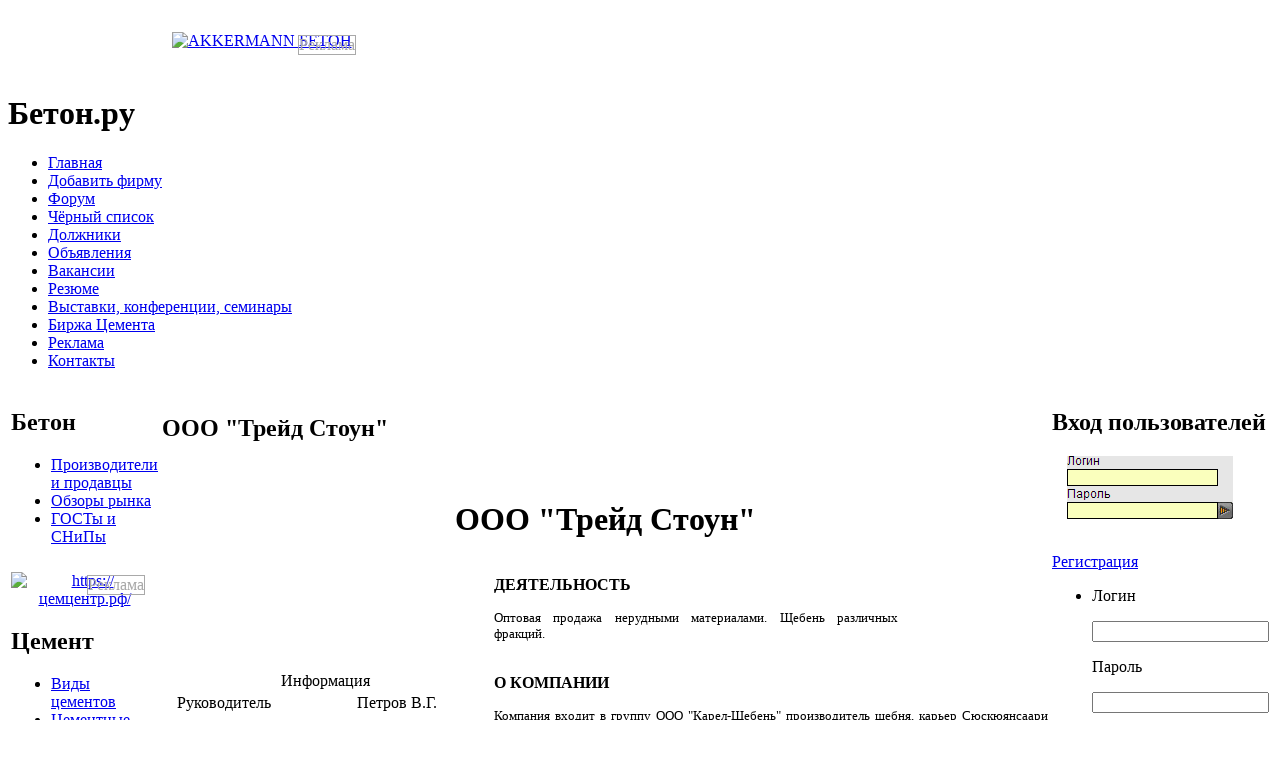

--- FILE ---
content_type: text/html; charset=windows-1251
request_url: https://beton.ru/catalog/7889/155113/
body_size: 12635
content:
<!DOCTYPE html   PUBLIC "-//W3C//DTD XHTML 1.0 Transitional//EN"
        "https://www.w3.org/TR/xhtml1/DTD/xhtml1-transitional.dtd">

<html xmlns="http://www.w3.org/1999/xhtml">

<head>

    <link href="/bitrix/templates/.default/style2.css" type="text/css" rel="stylesheet"/>
    <link rel="stylesheet" href="/include/fontawesome.io/css/font-awesome.min.css">
    <meta http-equiv="Content-Type" content="text/html; charset=windows-1251"/>
    <meta name="viewport" content="width=device-width, initial-scale=1.0">

        <meta name="robots" content="index, follow" />
    <meta name="keywords" content="Оптовая продажа нерудными материалами. Щебень различных фракций." />
    <meta name="description" content="Компания входит в группу ООО &amp;quot;Карел-Щебень&amp;quot; производитель щебня, карьер Сюскюянсаари и&nbsp;&nbsp;ООО &amp;quot;Гранит Инвест&amp;quot;." />
    <title>ООО  &quot;Трейд Стоун&quot;</title>
    <link href="/bitrix/cache/css/ru/newnew/kernel_main/kernel_main.css?168207301645098" type="text/css"  rel="stylesheet" />
<link href="/bitrix/cache/css/ru/newnew/kernel_socialservices/kernel_socialservices.css?16813352854630" type="text/css"  rel="stylesheet" />
<link href="/bitrix/cache/css/ru/newnew/page_71cad7dbb9452b85f744b8ef86348cb7/page_71cad7dbb9452b85f744b8ef86348cb7.css?16803010613663" type="text/css"  rel="stylesheet" />
<link href="/bitrix/cache/css/ru/newnew/template_f76ea80ea40f796180271fd5d15db238/template_f76ea80ea40f796180271fd5d15db238.css?170591088140467" type="text/css"  data-template-style="true"  rel="stylesheet" />

    <script type="text/javascript">if(!window.BX)window.BX={message:function(mess){if(typeof mess=='object') for(var i in mess) BX.message[i]=mess[i]; return true;}};</script>
<script type="text/javascript">(window.BX||top.BX).message({'JS_CORE_LOADING':'Загрузка...','JS_CORE_NO_DATA':'- Нет данных -','JS_CORE_WINDOW_CLOSE':'Закрыть','JS_CORE_WINDOW_EXPAND':'Развернуть','JS_CORE_WINDOW_NARROW':'Свернуть в окно','JS_CORE_WINDOW_SAVE':'Сохранить','JS_CORE_WINDOW_CANCEL':'Отменить','JS_CORE_H':'ч','JS_CORE_M':'м','JS_CORE_S':'с','JSADM_AI_HIDE_EXTRA':'Скрыть лишние','JSADM_AI_ALL_NOTIF':'Показать все','JSADM_AUTH_REQ':'Требуется авторизация!','JS_CORE_WINDOW_AUTH':'Войти','JS_CORE_IMAGE_FULL':'Полный размер'});</script>
<script type="text/javascript">(window.BX||top.BX).message({'LANGUAGE_ID':'ru','FORMAT_DATE':'DD.MM.YYYY','FORMAT_DATETIME':'DD.MM.YYYY HH:MI:SS','COOKIE_PREFIX':'','SERVER_TZ_OFFSET':'10800','SITE_ID':'ru','USER_ID':'','SERVER_TIME':'1769211544','USER_TZ_OFFSET':'0','USER_TZ_AUTO':'Y','bitrix_sessid':'3eebc6c19fccab196ebad2b75b6f010b'});</script>


<script type="text/javascript" src="/bitrix/cache/js/ru/newnew/kernel_main/kernel_main.js?1682073016306694"></script>
<script type="text/javascript" src="/bitrix/js/main/cphttprequest.min.js?16794486793623"></script>
<script type="text/javascript" src="/bitrix/cache/js/ru/newnew/kernel_socialservices/kernel_socialservices.js?16813352851659"></script>
<script type="text/javascript">BX.setJSList(['/bitrix/js/main/core/core.js?167944868065494','/bitrix/js/main/core/core_ajax.js?167944868020575','/bitrix/js/main/json/json2.min.js?16794486793467','/bitrix/js/main/core/core_ls.js?16794486807365','/bitrix/js/main/session.js?16794486792511','/bitrix/js/main/core/core_popup.js?167944868028778','/bitrix/js/main/utils.js?167944868019858','/bitrix/js/main/core/core_fx.js?16794486809592','/bitrix/js/main/core/core_window.js?167944868074831','/bitrix/js/main/core/core_autosave.js?16794486806549','/bitrix/js/main/core/core_dd.js?16794486802182','/bitrix/js/main/core/core_date.js?167944868034102','/bitrix/js/main/core/core_timer.js?16794486804311','/bitrix/js/main/dd.js?167944867910645','/bitrix/js/main/core/core_tooltip.js?16794486809925','/bitrix/js/socialservices/ss.js?16794486801419','/bitrix/templates/newnew/components/bitrix/menu/horizontal_multilevel/script.js?1679936055469']); </script>
<script type="text/javascript">BX.setCSSList(['/bitrix/js/main/core/css/core.css?16794486802854','/bitrix/js/main/core/css/core_popup.css?167944868024368','/bitrix/js/main/core/css/core_date.css?16794486809592','/bitrix/js/main/core/css/core_tooltip.css?16794486805746','/bitrix/js/socialservices/css/ss.css?16794486804427','/bitrix/components/beton/catalog.element/templates/company/style.css?1679448681626','/bitrix/components/beton/iblock.vote/templates/companies/style.css?1679448680357','/bitrix/components/beton/catalog.section/templates/lastrecords_job/style.css?1679448680490','/bitrix/components/beton/catalog.section/templates/lastrecords_announce/style.css?1679448680490','/bitrix/components/beton/catalog.section/templates/lastrecords_res/style.css?1679448680490','/bitrix/templates/newnew/components/bitrix/menu/horizontal_multilevel/style.css?16799360554598','/bitrix/templates/newnew/styles.css?170591086834888','/bitrix/templates/newnew/template_styles.css?1679936055243']); </script>
<script type="text/javascript">var ajaxMessages = {wait:"Загрузка..."}</script>



    <script type="text/javascript" src="/bitrix/cache/js/ru/newnew/template_90734bc87f75f226dae79fb02e1b987a/template_90734bc87f75f226dae79fb02e1b987a.js?1680301040851"></script>
<script type="text/javascript">
bxSession.Expand(1440, '3eebc6c19fccab196ebad2b75b6f010b', false, 'c0385cf6235b7feaf03a1c38413491ac');
</script>
<script type="text/javascript">var _ba = _ba || []; _ba.push(["aid", "65be3c9d9c57d11d7160ce27c0e79a07"]); _ba.push(["host", "beton.ru"]); (function() {var ba = document.createElement("script"); ba.type = "text/javascript"; ba.async = true;ba.src = (document.location.protocol == "https:" ? "https://" : "http://") + "bitrix.info/ba.js";var s = document.getElementsByTagName("script")[0];s.parentNode.insertBefore(ba, s);})();</script>


    
            <script type="text/javascript" src="/bitrix/templates/beton/js/jquery-1.2.1.js"></script>
        <!-- <script type="text/javascript" src="/bitrix/templates/.default/js2/jquery-1.8.2.min.js"></script> -->
        <!-- <script type="text/javascript" src="/bitrix/templates/.default/js2/jquery-ui-1.8.23.custom.min.js"></script> -->

    


    

    

        <link rel="shortcut icon" type="image/x-icon" href="/images/favicon.ico">


    
    <!-- Yandex.Metrika counter -->
    <script type="text/javascript">
        (function (m, e, t, r, i, k, a) {
            m[i] = m[i] || function () {
                (m[i].a = m[i].a || []).push(arguments)
            };
            m[i].l = 1 * new Date();
            for (var j = 0; j < document.scripts.length; j++) {
                if (document.scripts[j].src === r) {
                    return;
                }
            }
            k = e.createElement(t), a = e.getElementsByTagName(t)[0], k.async = 1, k.src = r, a.parentNode.insertBefore(k, a)
        })
        (window, document, "script", "https://mc.yandex.ru/metrika/tag.js", "ym");

        ym(93086334, "init", {
            clickmap: true,
            trackLinks: true,
            accurateTrackBounce: true
        });
    </script>
    <noscript>
        <div><img src="https://mc.yandex.ru/watch/93086334" style="position:absolute; left:-9999px;" alt=""/></div>
    </noscript>
    <!-- /Yandex.Metrika counter -->
</head>



<style>
    .reklama{
        display: initial;
        border: 1px solid darkgrey;
        position: absolute;
        margin-left: -54px;
        color: darkgrey;
        margin-top: 3px;

    }    .reklama2{
        display: initial;
        border: 1px solid darkgrey;
        position: absolute;
        right: 13px;
        color: darkgrey;
        top: 3px;

    }
    </style>
<div id="panel"></div>

<div id="wrap">

    <div id="header">

        <table width="100%">

            <tr style="margin-top:10px;">
                <td style="width:40%;height:60px;">
                                        <div align='center'><a href="/bitrix/rk.php?id=28&amp;event1=banner&amp;event2=click&amp;event3=1+%2F+%5B28%5D+%5BTOP_1%5D+1+TOP&amp;goto=http%3A%2F%2Fwww.akkermann.ru%2F" target="_blank" ><img alt="AKKERMANN БЕТОН" title="AKKERMANN БЕТОН" src="/upload/bx/ceb/akkermann_468x60_2.gif" width="468" height="60" style="border:0;" /></a><div class='reklama'>Реклама</div></div></td>


                <td style="width:20%;height:60px;"></td>

                <td style="width:40%;height:60px;"></td>
                
            </tr>

        </table>

        <h1 onclick="document.location.href='https://www.beton.ru/'" href="https://www.beton.ru/"
            style="cursor:pointer">Бетон.ру</h1>

        

    </div>

    <div id="menu">

        

<ul>

	<li><div class="menu"></div><a href="http://beton.ru"  >Главная</a>&nbsp;<div class="menur"></div></li>
	<li><div class="menu"></div><a href="/auth/registration/org_registration.php"  >Добавить фирму</a>&nbsp;<div class="menur"></div></li>
	<li><div class="menu"></div><a href="/communication/forum/"  >Форум</a>&nbsp;<div class="menur"></div></li>
	<li><div class="menu"></div><a href="/communication/forum/index.php?PAGE_NAME=list&FID=88"  >Чёрный список</a>&nbsp;<div class="menur"></div></li>
	<li><div class="menu"></div><a href="/debtors/"  >Должники</a>&nbsp;<div class="menur"></div></li>
	<li><div class="menu"></div><a href="/announces/"  >Объявления</a>&nbsp;<div class="menur"></div></li>
	<li><div class="menu"></div><a href="/job/show/vacancies/"  >Вакансии</a>&nbsp;<div class="menur"></div></li>
	<li><div class="menu"></div><a href="/job/show/resumes/"  >Резюме</a>&nbsp;<div class="menur"></div></li>
	<li><div class="menu"></div><a href="/actions/"  >Выставки, конференции, семинары</a>&nbsp;<div class="menur"></div></li>
	<li><div class="menu"></div><a href="/exchange/"  >Биржа Цемента</a>&nbsp;<div class="menur"></div></li>
	<li><div class="menu"></div><a href="/reklama/"  >Реклама</a>&nbsp;<div class="menur"></div></li>
	<li><div class="menu"></div><a href="/contacts/"  >Контакты</a>&nbsp;<div class="menur"></div></li>

</ul><div class="clear"></div>

    </div>
    

    <table width="100%" height="100%">

        <tr>

            <td class="tdleft" valign="top" height="100%">

                <!---------------------------------------------------------------------------------------------------------------------------------------------->

                <!---------------------------------------------------------------------------------------------------------------------------------------------->

                <table width="100%" cellpadding="0" cellspacing="0">

                    <tr>
                        <td>
                            <div class="block">
                                <h2><span style="">Бетон</span></h2>
                                <div class="block-bg">
                                    <ul>
                                        <li><a href="/catalog/?SPECIALIZATION_ID=1964">Производители и продавцы</a></li>
                                        <li><a href="/news/obzor/beton/">Обзоры рынка</a></li>
                                        <li><a href="/library/3038/">ГОСТы и СНиПы</a></li>
                                    </ul>
                                </div>
                            </div>
                        </td>
                    </tr>
                    <tr>
                        <td>
                            <div class="banner" style="position: relative;">
                                <div align="center" style='margin-top: 10px;'><a href="/bitrix/rk.php?id=66&amp;event1=banner&amp;event2=click&amp;event3=1+%2F+%5B66%5D+%5BLEFT_TOP_1%5D+1+LEFT&amp;goto=https%3A%2F%2F%F6%E5%EC%F6%E5%ED%F2%F0.%F0%F4%2F" target="_blank" ><img alt="https://цемцентр.рф/" title="https://цемцентр.рф/" src="/upload/bx/5b3/Баннер_Цемцентр_4.gif" width="180" height="180" style="border:0;" /></a><div class='reklama2'>Реклама</div></div>                            </div>
                        </td>
                    </tr>
                    <tr>
                        <td>
                            <div class="block">
                                <h2><span style="">Цемент</span></h2>
                                <div class="block-bg">
                                    <ul>
                                        <li><a href="/library/cement/">Виды цементов</a></li>
                                        <li><a href="/cemzavodi/">Цементные заводы России</a></li>
                                        <li><a href="/catalog/?SPECIALIZATION_ID=1966">Продавцы цемента</a></li>
                                        <li><a href="/graphs/factories/cement/">Статистика отгрузки</a></li>
                                        <li><a href="/graphs/regions/cement/">Статистика потребления</a></li>
                                        <li><a href="/news/obzor/cement/">Обзоры рынка</a></li>
                                        <li><a href="/library/2975/">Цементные заводы мира</a></li>
                                        <li><a href="/library/402/">Энциклопедия цемента</a></li>
                                        <li><a href="/library/3024/">ГОСТы и СНиПы</a></li>
                                    </ul>
                                </div>
                            </div>
                        </td>
                    </tr>
                    <tr>
                        <td>
                            <div class="banner" style="margin-top:10px;position: relative;">
                                                            </div>
                        </td>
                    </tr>
                    <tr>
                        <td>
                            <div class="block">
                                <h2><span style="">Нерудные материалы</span></h2>
                                <div class="block-bg">
                                    <ul>
                                        <li><a href="/graphs/factories/crushedstone/">Отгрузка щебня</a></li>
                                        <li><a href="/graphs/factories/sand/">Отгрузка песка</a></li>
                                        <li><a href="/graphs/regions/crushedstone/">Потребление щебня</a></li>
                                        <li><a href="/graphs/regions/sand/">Потребление песка</a></li>
                                        <li><a href="/catalog/?SPECIALIZATION_ID=7889">Производители и продавцы</a></li>
                                        <li><a href="/news/obzor/nerud/">Обзоры рынка</a></li>
                                        <li><a href="/library/3034/">ГОСТы и СНиПы</a></li>
                                    </ul>
                                </div>
                            </div>
                        </td>
                    </tr>
                    <tr>
                        <td>
                            <div class="banner" style="margin-top:10px;position: relative;">
                                                            </div>
                        </td>
                    </tr>
                    <tr>
                        <td>
                            <div class="block">
                                <h2>
                                    <div class="left"></div>
                                    База данных
                                    <div class="right"></div>
                                </h2>
                                <div class="block-bg">
                                    <ul>
                                                                                <li><a href="/catalog/?SPECIALIZATION_ID=7893">Добавки и пигменты</a></li>
                                                                                                                        <li><a href="/catalog/?SPECIALIZATION_ID=7895">Оборудование</a></li>
                                        <li><a href="/catalog/?SPECIALIZATION_ID=7891">Перевозки</a></li>
                                                                                <li><a href="/catalog/?SPECIALIZATION_ID=151022">Стеновые материалы</a></li>
                                                                                <li><a href="/catalog/?SPECIALIZATION_ID=7899">Сухие строительные смеси</a></li>
                                                                                                                        <li><a href="/catalog/?SPECIALIZATION_ID=151020">Научные учреждения</a></li>
                                    </ul>
                                </div>
                            </div>
                        </td>
                    </tr>
                    <tr>
                        <td>
                            <div class="banner">
                                                                                                                                                                                                                                                                                                                                                                                                                            </div>
                        </td>
                    </tr>
                                            <tr>

                            <td>


                                <div class="block">
                                    <h2>
                                        <div class="left"></div>
                                        Реклама
                                        <div class="right"></div>
                                    </h2>
                                    <div class="block-bg">
                                        <script type="text/javascript">
<!--
var _acic={dataProvider:10,allowCookieMatch:false};(function(){var e=document.createElement("script");e.type="text/javascript";e.async=true;e.src="https://www.acint.net/aci.js";var t=document.getElementsByTagName("script")[0];t.parentNode.insertBefore(e,t)})()
//-->
</script>                                    </div>
                                </div>
                            </td>
                        </tr>
                                                            </td>

                    </tr>

                </table>


            </td>

            <td class="tdmain" valign="top">

                <table class="banner2">
                    <tr>
                        <td>

                            
                            
                            
                            
                        </td>

                    </tr>

                </table>

                
                <div class="news">

                    <h2>
                        <div class="news_left"></div>ООО  &quot;Трейд Стоун&quot;                        <div class="news_right"></div>
                    </h2>

                    <div class="strelka"></div>

                    
                </div><br>
<center>
	<h1 class="title">ООО  &quot;Трейд Стоун&quot; </h1>
	</center>
<table width="100%" border="0" cellpadding="0" cellspacing="0">
	<tr>
		<td width="13"></td>
		<td valign="top" class="leftpart" align="center">
			<table width="100%" border="0" cellpadding="0" cellspacing="0">
				<tr>
					<td height="80" valign="top" align="center">
													&nbsp;
											</td>
				</tr>
				<tr>
					<td height="30" align="center">&nbsp;</td>
				</tr>
				
				
				<tr>
					<td class="leftinfo" height="22" align="center">Информация</td>
				</tr>
				<tr>
					<td class="tableinfo" valign="top">
						<table border="0" cellpadding="2" cellspacing="0">
														<tr>
								<td width="60%" align="left">Руководитель</td>
								<td align="left">Петров В.Г.</td>
							</tr>
														<tr>
								<td width="60%" align="left"></td>
								<td align="left"></td>
							</tr>
														<tr>
								<td valign="top" align="left" >Специализация</td>
																<td align="left"><a href="/catalog/?SPECIALIZATION_ID=7889">Нерудные материалы</a></td>
							</tr>
													</table>
					</td>
				</tr>
				<tr>
					<td height="30" align="center">&nbsp;</td>
				</tr>
				
								
								<tr>
					<td class="leftinfo" height="22" align="center">Контакты</td>
				</tr>
				<tr>
					<td valign="top" class="tableinfo">
						<table border="0" cellpadding="2" cellspacing="0">
							<tr>
															
																<td align="left">Россия, Петрозаводск</td>
							</tr>
							<tr  valign="top">
								<td align="left">г. Петрозаводск, ул. Гоголя, д.56 оф.21</td>
							</tr>
							<tr valign="top">
								<td align="left">Телефон: 8-921-3119496																</td>
							</tr>
														<tr  valign="top">
								<td>&nbsp;</td>
							</tr>
							<tr  valign="top">
								<td><b>Контактное лицо:</b></td>
							</tr>
														<tr  valign="top">
								<td align="left">Должность: Директор</td>
							</tr>
														<tr  valign="top">
								<td align="left">ФИО: Петров&nbsp;Владимир&nbsp;Григорьевич</td>
							</tr>
							<tr  valign="top" align="left">
								<td align="left"><a href="mailto:vpe06@mail.ru">vpe06@mail.ru</a></td>
							</tr>
							<tr  valign="top" align="left"> 
								<td align="left"><a href="http://" target="_blank"></a></td>
							</tr>
						</table>
					</td>
				</tr>
				<tr>
					<td height="30" align="center">&nbsp;</td>
				</tr>	
				
                                <tr>
					<td height="30" align="center">&nbsp;</td>
				</tr>	
                <tr>
                    <td class="leftinfo" height="22" align="center">НАРОДНЫЙ РЕЙТИНГ</td>
                </tr>
                <tr>
                    <td>
					<div id="voiting">
                        <table border="0" cellpadding="2" cellspacing="0" style="width:300px;background-color: #E6E6E6;">
                            <tr>
                                <td class="tableinfo_text" height="22" align="center"><b>Рейтинг компании</b></td>
                            </tr>
                            <tr>
								<td align="center">
									<script type="text/javascript">
if(!window.voteScript) window.voteScript =
{
	trace_vote: function(div, flag)
	{
		var my_div;
		var r = div.id.match(/^vote_(\w+)_(\d+)_(\d+)$/);
		for(var i = r[3]; i >= 0; i--)
		{
			my_div = document.getElementById('vote_'+r[1]+'_'+r[2]+'_'+i);
			if(my_div)
			{
				if(flag)
				{
					if(!my_div.saved_class)
						my_div.saved_className = my_div.className;
					if(my_div.className!='star-active star-over')
						my_div.className = 'star-active star-over';
				}
				else
				{
					if(my_div.saved_className && my_div.className != my_div.saved_className)
						my_div.className = my_div.saved_className;
				}
			}
		}
		i = r[3]+1;
		while(my_div = document.getElementById('vote_'+r[1]+'_'+r[2]+'_'+i))
		{
			if(my_div.saved_className && my_div.className != my_div.saved_className)
				my_div.className = my_div.saved_className;
			i++;
		}
	},
		do_vote: function(div, parent_id, arParams)
	{
		var r = div.id.match(/^vote_(\w+)_(\d+)_(\d+)$/);

		//var vote_name = r[1];
        var vote_id = r[2];
		var vote_value = r[3];

		function __handler(data)
		{
			var obContainer = document.getElementById(parent_id);
			if (obContainer)
			{
				obContainer.innerHTML = data;
			}
		}

		PShowWaitMessage('wait_' + parent_id, true);

				var url = '/bitrix/components/beton/iblock.vote/component.php'

				arParams['vote'] = 'Y';
		arParams['vote_id'] = vote_id;
		arParams['rating'] = vote_value;

		var TID = CPHttpRequest.InitThread();
		CPHttpRequest.SetAction(TID, __handler);
				CPHttpRequest.Post(TID, url, arParams);
			}
}
</script>
<div class="iblock-vote" id="vote_company_155113">
<table border="0" cellspacing="0" cellpadding="0">
	<tr>
										<td><div id="vote_company_155113_0" class="star-active star-empty" title="1" onmouseover="voteScript.trace_vote(this, true);" onmouseout="voteScript.trace_vote(this, false)" onclick="voteScript.do_vote(this, 'vote_company_155113', {'SESSION_PARAMS':'969d9fef1c07cdc89c9bbaf6129665a9','PAGE_PARAMS':{'ELEMENT_ID':'155113'},'sessid':'3eebc6c19fccab196ebad2b75b6f010b','AJAX_CALL':'Y'})"></div></td>
							<td><div id="vote_company_155113_1" class="star-active star-empty" title="2" onmouseover="voteScript.trace_vote(this, true);" onmouseout="voteScript.trace_vote(this, false)" onclick="voteScript.do_vote(this, 'vote_company_155113', {'SESSION_PARAMS':'969d9fef1c07cdc89c9bbaf6129665a9','PAGE_PARAMS':{'ELEMENT_ID':'155113'},'sessid':'3eebc6c19fccab196ebad2b75b6f010b','AJAX_CALL':'Y'})"></div></td>
							<td><div id="vote_company_155113_2" class="star-active star-empty" title="3" onmouseover="voteScript.trace_vote(this, true);" onmouseout="voteScript.trace_vote(this, false)" onclick="voteScript.do_vote(this, 'vote_company_155113', {'SESSION_PARAMS':'969d9fef1c07cdc89c9bbaf6129665a9','PAGE_PARAMS':{'ELEMENT_ID':'155113'},'sessid':'3eebc6c19fccab196ebad2b75b6f010b','AJAX_CALL':'Y'})"></div></td>
							<td><div id="vote_company_155113_3" class="star-active star-empty" title="4" onmouseover="voteScript.trace_vote(this, true);" onmouseout="voteScript.trace_vote(this, false)" onclick="voteScript.do_vote(this, 'vote_company_155113', {'SESSION_PARAMS':'969d9fef1c07cdc89c9bbaf6129665a9','PAGE_PARAMS':{'ELEMENT_ID':'155113'},'sessid':'3eebc6c19fccab196ebad2b75b6f010b','AJAX_CALL':'Y'})"></div></td>
							<td><div id="vote_company_155113_4" class="star-active star-empty" title="5" onmouseover="voteScript.trace_vote(this, true);" onmouseout="voteScript.trace_vote(this, false)" onclick="voteScript.do_vote(this, 'vote_company_155113', {'SESSION_PARAMS':'969d9fef1c07cdc89c9bbaf6129665a9','PAGE_PARAMS':{'ELEMENT_ID':'155113'},'sessid':'3eebc6c19fccab196ebad2b75b6f010b','AJAX_CALL':'Y'})"></div></td>
							<td><div id="vote_company_155113_5" class="star-active star-empty" title="6" onmouseover="voteScript.trace_vote(this, true);" onmouseout="voteScript.trace_vote(this, false)" onclick="voteScript.do_vote(this, 'vote_company_155113', {'SESSION_PARAMS':'969d9fef1c07cdc89c9bbaf6129665a9','PAGE_PARAMS':{'ELEMENT_ID':'155113'},'sessid':'3eebc6c19fccab196ebad2b75b6f010b','AJAX_CALL':'Y'})"></div></td>
							<td><div id="vote_company_155113_6" class="star-active star-empty" title="7" onmouseover="voteScript.trace_vote(this, true);" onmouseout="voteScript.trace_vote(this, false)" onclick="voteScript.do_vote(this, 'vote_company_155113', {'SESSION_PARAMS':'969d9fef1c07cdc89c9bbaf6129665a9','PAGE_PARAMS':{'ELEMENT_ID':'155113'},'sessid':'3eebc6c19fccab196ebad2b75b6f010b','AJAX_CALL':'Y'})"></div></td>
							<td><div id="vote_company_155113_7" class="star-active star-empty" title="8" onmouseover="voteScript.trace_vote(this, true);" onmouseout="voteScript.trace_vote(this, false)" onclick="voteScript.do_vote(this, 'vote_company_155113', {'SESSION_PARAMS':'969d9fef1c07cdc89c9bbaf6129665a9','PAGE_PARAMS':{'ELEMENT_ID':'155113'},'sessid':'3eebc6c19fccab196ebad2b75b6f010b','AJAX_CALL':'Y'})"></div></td>
							<td><div id="vote_company_155113_8" class="star-active star-empty" title="9" onmouseover="voteScript.trace_vote(this, true);" onmouseout="voteScript.trace_vote(this, false)" onclick="voteScript.do_vote(this, 'vote_company_155113', {'SESSION_PARAMS':'969d9fef1c07cdc89c9bbaf6129665a9','PAGE_PARAMS':{'ELEMENT_ID':'155113'},'sessid':'3eebc6c19fccab196ebad2b75b6f010b','AJAX_CALL':'Y'})"></div></td>
							<td><div id="vote_company_155113_9" class="star-active star-empty" title="10" onmouseover="voteScript.trace_vote(this, true);" onmouseout="voteScript.trace_vote(this, false)" onclick="voteScript.do_vote(this, 'vote_company_155113', {'SESSION_PARAMS':'969d9fef1c07cdc89c9bbaf6129665a9','PAGE_PARAMS':{'ELEMENT_ID':'155113'},'sessid':'3eebc6c19fccab196ebad2b75b6f010b','AJAX_CALL':'Y'})"></div></td>
									<td><div id="wait_vote_company_155113">(Нет голосов)</div></td>
	 
	</tr>
</table>
</div>								</td>
                            </tr>
							<tr>
                                <td class="tableinfo_text" height="5"></td>
                            </tr>
                        </table>
                    </div>
                    </td>
                </tr>
			</table>
		</td>
		<td width="19"></td>
		<td  valign="top">
			<table width="100%" border="0" cellpadding="0" cellspacing="0">
									<tr>
						<td valign="top">
							<table width="100%" border="0" cellpadding="0" cellspacing="0">
								<tr>
									<td>
										<p class="description"><b>ДЕЯТЕЛЬНОСТЬ</b></p>
										<div style="TEXT-ALIGN: justify;">
										<p><font size="2">Оптовая продажа нерудными материалами. Щебень различных фракций.</font></p></div>
																			</td>
									<td width="150" valign="top" align="right">
																					&nbsp;
																			</td>
								</tr>
							</table>
						</td>
					</tr>
																<tr>
					<td valign="top"> 
						<p class="description"><b>О КОМПАНИИ</b></p>
						<div style="TEXT-ALIGN: justify;">
						<p><font size="2">Компания входит в группу ООО &quot;Карел-Щебень&quot; производитель щебня, карьер Сюскюянсаари и&nbsp;&nbsp;ООО &quot;Гранит Инвест&quot;.</font></p></div>
						<p><a href="/personal/organization/">Редактировать профиль компании</a></p>					</td>
				</tr>
									<tr>
						<td  width="100%" height="1" colspan="1" style="border-bottom:1px solid #e6e6e6;padding-top: 10px; "><img src="/images/i.gif"></td>
					</tr>
					<tr>
						<td>
						
<br />
 <br />Всего комментариев: 1<table class="data-table" width="100%">
	<tbody>
							<tr>
			<td class="field_name" style="padding-left: 5px;">
				<b></b>
				<br />
				Администрация портала BETON.RU просит Вас подтвердить правильность данных, указанных в Вашем профиле. Вы можете это сделать, оставив соответствующее сообщение на страничке Вашей компании, либо отправив его на электронный адрес info@beton.ru. Отсутствие подтверждения с Вашей стороны даст нам право удалить профиль Вашей компании с нашего портала.				<br />
				<font style="color: #6C6C6C;font-size: 9px;">08.04.2013 13:23:19</font>
			</td>
			</td>
		</tr>
		<tr>

				</tr>
		<tr>
			<td class="dots"></td>
		</tr>

				</tbody>
</table>
<br />

<br />
<a name="form" style="text-decoration: none;">

<form name="iblock_add" action="/catalog/7889/155113/?SPECIALIZATION_ID=7889&amp;ELEMENT_ID=155113" method="post" enctype="multipart/form-data">

	<input type="hidden" name="sessid" id="sessid" value="3eebc6c19fccab196ebad2b75b6f010b" />
	
	<table class="data-table">
		<thead>
			<tr>
				<td colspan="2">&nbsp;</td>
			</tr>
		</thead>
				<tbody>
							<tr>
					<td class="field_name">Имя</td>
					<td class="field_value">
														<input type="text" name="PROPERTY[394][0]" size="25" maxlength="45" value="" /><br />					</td>
				</tr>
							<tr>
					<td class="field_name"><span class="starrequired">* </span>Комментарий</td>
					<td class="field_value">
												<textarea cols="30" rows="5" name="PROPERTY[395][0]"></textarea>
													</td>
				</tr>
										<tr>
					<td class="field_name">Защита от автоматического заполнения</td>
					<td class="field_value">
						<input type="hidden" name="captcha_sid" value="07d2b561bc1dae7ea279f7fab5f76479" />
						<img src="/bitrix/tools/captcha.php?captcha_sid=07d2b561bc1dae7ea279f7fab5f76479" width="180" height="40" alt="CAPTCHA" />
					</td>
				</tr>
				<tr>
					<td class="field_name">Введите слово с картинки<span class="starrequired">*</span>:</td>
					<td class="field_value"><input type="text" style="width:297px;" name="captcha_word" maxlength="50" value=""></td>
				</tr>
					</tbody>
				<tfoot>
			<tr>
				<td>&nbsp;</td>
				<td>
					<input type="submit" style="width: 100%;"class="orange_button" name="iblock_submit" value="Отправить" />
														</td>
			</tr>
		</tfoot>
	</table>
	<br />
	<p style="color: red;">* - обязательные поля для заполнения</p>
	</form> 
						</td>
					</tr>
				<tr>
					<td align="left">
							
					</td>
				</tr>
			</table>
		</td>
	</tr>
</table>	
<center style="margin-top:20px;">Количество просмотров: <font color="#ff8100">2576</font></center>

<br><br><br><br>

<table width="100%" border="0">
 <tr>
	<td width="100%">
	  <table width="100%" border="0">
	    <tr align="center">
			<td align="right" width="40%"></td>
			<td align="center"width="20%">Посмотреть</td>
			<td align="left"width="40%"></td>
	    </tr>
	    <tr align="center">
			<td height="10" colspan="3"></td>
	    </tr>
	    <tr align="center">
			<td align="right"><a href=/catalog/7889/153560/> &quot;ЮЛТОР&quot;</a></td>
			<td align="center"><a href="/catalog/?SPECIALIZATION_ID=7889">Назад</a></td>
			<td align="left"><a href=/catalog/7889/345373/>Горизонт</a></td>
		</tr>
	  </table>
	</td>
<tr/>
</table>

	<table cellspacing="0" cellpadding="0" border="1" class="grey"> 	
  <tbody>
    <tr><td height="20" colspan="2"></td></tr>
    <tr>
		<td width="45%">
				<div class="b-last-job">
		<div class="b-last-head">Последние вакансии</div>
		<div class="b-last-cont">
			<ul>
														<li><span>23.01.2026</span><a href="/job/element.php?IBLOCK_ID=56&amp;SECTION_ID=2140&amp;ELEMENT_ID=442385" title="NikitaCypor">NikitaCypor</a></li>
														<li><span>22.01.2026</span><a href="/job/element.php?IBLOCK_ID=56&amp;SECTION_ID=2140&amp;ELEMENT_ID=442384" title="Raphaelcek">Raphaelcek</a></li>
														<li><span>22.01.2026</span><a href="/job/element.php?IBLOCK_ID=56&amp;SECTION_ID=2140&amp;ELEMENT_ID=442383" title="vpdecoGup">vpdecoGup</a></li>
														<li><span>22.01.2026</span><a href="/job/element.php?IBLOCK_ID=56&amp;SECTION_ID=2140&amp;ELEMENT_ID=442382" title="vpdecoGup">vpdecoGup</a></li>
														<li><span>21.01.2026</span><a href="/job/element.php?IBLOCK_ID=56&amp;SECTION_ID=2140&amp;ELEMENT_ID=442381" title="SantoValry">SantoValry</a></li>
							</ul>
		</div>
	</div>
			</td>
 		<td width="55%">			
	<div class="b-last-ads">
		<div class="b-last-head">Последние объявления</div>
		<div class="b-last-cont">
			<ul>
																			<li ><span>22.01.2026</span><a href="/announces/element.php?IBLOCK_ID=55&amp;SECTION_ID=0&amp;ELEMENT_ID=406449" title="Запасные части грузоподъемного оборудования">Запасные части грузоподъемного оборудования</a></li>
																			<li ><span>21.01.2026</span><a href="/announces/element.php?IBLOCK_ID=55&amp;SECTION_ID=0&amp;ELEMENT_ID=440309" title="Газобетонные блоки БЦК D500 оптом">Газобетонные блоки БЦК D500 оптом</a></li>
																			<li ><span>21.01.2026</span><a href="/announces/element.php?IBLOCK_ID=55&amp;SECTION_ID=0&amp;ELEMENT_ID=440316" title="Сухие строительные смеси и клей плиточный оптом">Сухие строительные смеси и клей плиточный оптом</a></li>
																			<li ><span>21.01.2026</span><a href="/announces/element.php?IBLOCK_ID=55&amp;SECTION_ID=0&amp;ELEMENT_ID=406382" title="Цемент навальный оптом от производителя">Цемент навальный оптом от производителя</a></li>
																			<li ><span>21.01.2026</span><a href="/announces/element.php?IBLOCK_ID=55&amp;SECTION_ID=0&amp;ELEMENT_ID=406380" title="Сухие строительные смеси МКУ М300, М200, М150 и клей плиточн...">Сухие строительные смеси МКУ М300, М200, М150 и клей плиточн...</a></li>
							</ul>
		</div>
	</div>
			</td>
	</tr>
	<tr><td height="20" colspan="2"></td></tr>
	<tr>
		<td width="45%" > 

				<div class="b-last-resum">
		<div class="b-last-head">Последние резюме</div>
		<div class="b-last-cont">
			<ul>
														<li><span>11.12.2025</span><a href="/job/element.php?IBLOCK_ID=56&amp;SECTION_ID=2141&amp;ELEMENT_ID=442318" title="Оператор бсу и рбу">Оператор бсу и рбу</a></li>
														<li><span>25.11.2025</span><a href="/job/element.php?IBLOCK_ID=56&amp;SECTION_ID=2141&amp;ELEMENT_ID=442269" title="Лаборант бетон(Вахта 15/15, 7/7)">Лаборант бетон(Вахта 15/15, 7/7)</a></li>
														<li><span>11.10.2025</span><a href="/job/element.php?IBLOCK_ID=56&amp;SECTION_ID=2141&amp;ELEMENT_ID=442116" title="Оператор БСУ РБУ">Оператор БСУ РБУ</a></li>
							</ul>
		</div>
	</div>
			</td>	<td width="55%" > 
			

	<div class="b-last-forum">
		<div class="b-last-head">Последние темы на форуме</div>
		<div class="b-last-cont">
			<ul>
									<li><span>21.11.2025</span>
										<a href="/communication/forum/index.php?PAGE_NAME=message&amp;FID=110&amp;TID=27149&amp;MID=72301#message72301" class="forum-title" title="Холдинг «Сибирский цемент» стал партнером VIII Профессорского форума «Наука…">Холдинг «Сибирский цемент» стал партнером VIII Профессорского форума «Наука…</a></li>
									<li><span>19.09.2025</span>
										<a href="/communication/forum/index.php?PAGE_NAME=message&amp;FID=110&amp;TID=25559&amp;MID=72300#message72300" class="forum-title" title="ЦЕМРОС запустил образовательную платформу – «Центр развития»">ЦЕМРОС запустил образовательную платформу – «Центр развития»</a></li>
									<li><span>16.08.2024</span>
										<a href="/communication/forum/index.php?PAGE_NAME=message&amp;FID=110&amp;TID=25628&amp;MID=71700#message71700" class="forum-title" title="Новый цементный терминал за 1 млрд. рублей под Истрой: БЦК И ВЕКТОР подписа…">Новый цементный терминал за 1 млрд. рублей под Истрой: БЦК И ВЕКТОР подписа…</a></li>
									<li><span>09.04.2024</span>
										<a href="/communication/forum/index.php?PAGE_NAME=message&amp;FID=110&amp;TID=26224&amp;MID=71307#message71307" class="forum-title" title="Кавказцемент обозначил планы развития на 2024 год.">Кавказцемент обозначил планы развития на 2024 год.</a></li>
									<li><span>07.02.2024</span>
										<a href="/communication/forum/index.php?PAGE_NAME=message&amp;FID=110&amp;TID=26070&amp;MID=71138#message71138" class="forum-title" title="ЦЕМРОС запросил у регионов реальные прогнозы потребления цемента в 2024 год…">ЦЕМРОС запросил у регионов реальные прогнозы потребления цемента в 2024 год…</a></li>
							</ul>
		</div>
	</div>
	
		</td>
	</tr>
	<tr><td height="20" colspan="2"></td></tr>
   </tbody>
</table>	<script type="text/javascript" src="/bitrix/templates/.default/js2/jquery-1.8.2.min.js"></script>
	<script type="text/javascript" src="/bitrix/templates/.default/js2/jquery-ui-1.8.23.custom.min.js"></script>


</td>
		<td class="tdright" valign="top">



<table width="100%"   cellpadding="0" cellspacing="0">
	<tr>
		<td class="authing">
			
    <script type="text/javascript" src="/bitrix/templates/.default/js2/plugins.js"></script>
    <script type="text/javascript" src="/bitrix/templates/.default/js2/script.js"></script>
    <script type="text/javascript" src="/bitrix/templates/.default/js2/utils.js"></script>
    <script type="text/javascript" src="/bitrix/templates/.default/js2/jquery.maskedinput.js"></script>
    <script type="text/javascript" src="/bitrix/js/socialservices/ss.js"></script>
        <div class="block">
        <h2><div class="left"></div>Вход пользователей<div class="right"></div></h2>
        <div class="block-bg">

            <div style="margin-top:5px;margin-bottom:0px;margin-left:15px;padding:0px;height:63px;"><a href="#enter" rel="nofollow" class="fancybox" title="Вход"><img src="/images/auth.png" border="0"/></a>
            </div>
                        <br/>
            <p class="tcenter" id="recoveri">
                                                        <span class="reg"> <!-- не разрывайте span -->
						<a href="#reg" rel="nofollow" class="fancybox" title="Регистрация">Регистрация</a>
					</span><br>
                                            </p>
        </div>
    </div>



    <!--enter-->
    <div id="reg" class="ALdefLayer"  style="
	background: url('/images/registration-form-bg.jpg') repeat scroll 0 0 rgba(0, 0, 0, 0);
    display: none;
    height: 79px;
    width: 384px;
	border: 3px solid #FFFFFF;
    border-radius: 7px 7px 7px 7px;">

        <form class="form" action="">
            <ul>
                
                <li class="smallGap">
                    <div id="reg_email">
                        <p><b>@ ДЛЯ РЕГИСТРАЦИИ ВВЕДИТЕ ВАШ EMAIL АДРЕС</b></p>
                        <input class="txt" type="text" style="width: 377px;"/>
                    </div>
                </li>
                                <div class="err" style="color:#CD4040;float: left; width:227px;padding-top:8px;"></div>
                <li class="fixMargin2">
                    <div style="float:right;padding-right:1px;">
                                                <a href="#"  id="reg_now"><img src="/images/ok-button.png" border="0"></a>
                        <a href="#" onclick="$('.fancybox-overlay').hide();return false;"   id="reg_canc"><img src="/images/cancel-button.png" border="0"></a>
                    </div>                <li class="errors_mail">
                    <div >
                        <p class="error_mail" ></p>

                    </div>

                </li>
                </li>
            </ul>
        </form>
    </div>
    <div id="enter" class="ALdefLayer">
        <div class="err" style="color:#CD4040;"></div>
                <form class="form" id="reg_form" name="system_auth_form" method="post" target="_top" action="/login/catalog/7889/155113/?SPECIALIZATION_ID=7889&amp;ELEMENT_ID=155113">
                            <input type="hidden" name="backurl" value="/catalog/7889/155113/index.php?SPECIALIZATION_ID=7889&amp;ELEMENT_ID=155113" />
                        
            <input type="hidden" name="AUTH_FORM" value="Y" />
            <input type="hidden" name="TYPE" value="AUTH" />

            <ul>
                <li class="fixMargin">
                    <div id="auth_login">
                        <p>Логин</p>
                        <input type="text" class="txt" name="USER_LOGIN" maxlength="50" value="" />

                    </div>
                    <div id="auth_pass">
                        <p>Пароль</p>
                        <input class="txt" type="password" name="USER_PASSWORD" maxlength="50"/>
                                                <p class="notify">
                            <!--noindex-->
                            <a id="passs" href="/auth/?forgot_password=yes&amp;backurl=%2Fcatalog%2F7889%2F155113%2Findex.php%3FSPECIALIZATION_ID%3D7889%26ELEMENT_ID%3D155113" rel="nofollow">
                                Забыли свой пароль?                            </a>
                            <!--/noindex-->
                        </p>
                    </div>
                                        <div class="btnMargin">
                        <a href="#" id="auth_submit" class="btnEnter">Вход</a>
                    </div>
                </li>
                <li class="password-recovery" style="display:none;">
                    <div>
                        <p id="message_recovery_y">Если вы забыли свой пароль, введите адрес вашей электронной почты, мы вышлем на него ссылку для восстановления пароля.</p>
                                                <label for="email_recovery">E-mail</label>
                        <input type="text" name="ppts" id="email_recovery" class="txt"/>

                        <span><a style="cursor:pointer;" id="submit_recovery">Восстановить</a></span>
                        <p><a href="#" class="dotted-link">Назад</a></p>
                    </div>
                </li>
            </ul>
        </form>
        
<div class="bx-auth">
	<form method="post" name="bx_auth_servicesform" target="_top" action="">
					<div class="bx-auth-title">Войти как пользователь</div>
			<div class="bx-auth-note">Вы можете войти на сайт, если вы зарегистрированы на одном из этих сервисов:</div>
							<div class="bx-auth-services">
									<div><a href="javascript:void(0)" onclick="BxShowAuthService('VKontakte', 'form')" id="bx_auth_href_formVKontakte"><i class="bx-ss-icon vkontakte"></i><b>ВКонтакте</b></a></div>
									<div><a href="javascript:void(0)" onclick="BxShowAuthService('Twitter', 'form')" id="bx_auth_href_formTwitter"><i class="bx-ss-icon twitter"></i><b>Twitter</b></a></div>
									<div><a href="javascript:void(0)" onclick="BxShowAuthService('Facebook', 'form')" id="bx_auth_href_formFacebook"><i class="bx-ss-icon facebook"></i><b>Facebook</b></a></div>
									<div><a href="javascript:void(0)" onclick="BxShowAuthService('Livejournal', 'form')" id="bx_auth_href_formLivejournal"><i class="bx-ss-icon livejournal"></i><b>Livejournal</b></a></div>
									<div><a href="javascript:void(0)" onclick="BxShowAuthService('YandexOpenID', 'form')" id="bx_auth_href_formYandexOpenID"><i class="bx-ss-icon yandex"></i><b>Яндекс OpenID</b></a></div>
									<div><a href="javascript:void(0)" onclick="BxShowAuthService('MailRuOpenID', 'form')" id="bx_auth_href_formMailRuOpenID"><i class="bx-ss-icon openid-mail-ru"></i><b>Mail.Ru</b></a></div>
									<div><a href="javascript:void(0)" onclick="BxShowAuthService('Liveinternet', 'form')" id="bx_auth_href_formLiveinternet"><i class="bx-ss-icon liveinternet"></i><b>Liveinternet</b></a></div>
							</div>
							<div class="bx-auth-line"></div>
				<div class="bx-auth-service-form" id="bx_auth_servform" style="display:none">
												<div id="bx_auth_serv_formVKontakte" style="display:none"><a href="javascript:void(0)" onclick="BX.util.popup('https://oauth.vk.com/authorize?client_id=3928922&amp;redirect_uri=https%3A%2F%2Fbeton.ru%2Fcatalog%2F7889%2F155113%2Findex.php%3Fauth_service_id%3DVKontakte&amp;scope=friends,notify,offline,email&amp;response_type=code&amp;state=site_id%3Dru%26backurl%3D%252Fcatalog%252F7889%252F155113%252Findex.php%253Fcheck_key%253D79de46358d844bcb49f4d0ad2a7be9bc%2526SPECIALIZATION_ID%253D7889%2526ELEMENT_ID%253D155113%26redirect_url%3D%252Fcatalog%252F7889%252F155113%252Findex.php%253FSPECIALIZATION_ID%253D7889%2526amp%253BELEMENT_ID%253D155113', 660, 425)" class="bx-ss-button vkontakte-button"></a><span class="bx-spacer"></span><span>Используйте вашу учетную запись VKontakte для входа на сайт.</span></div>
																<div id="bx_auth_serv_formTwitter" style="display:none"><a href="javascript:void(0)" onclick="BX.util.popup('/catalog/7889/155113/index.php?ncc=1&amp;auth_service_id=Twitter&amp;check_key=79de46358d844bcb49f4d0ad2a7be9bc&amp;backurl=%2Fcatalog%2F7889%2F155113%2Findex.php%3FSPECIALIZATION_ID%3D7889%26amp%3BELEMENT_ID%3D155113&amp;SPECIALIZATION_ID=7889&amp;ELEMENT_ID=155113', 800, 450)" class="bx-ss-button twitter-button"></a><span class="bx-spacer"></span><span>Используйте вашу учетную запись на Twitter.com для входа на сайт.</span></div>
																<div id="bx_auth_serv_formFacebook" style="display:none"><a href="javascript:void(0)" onclick="BX.util.popup('https://www.facebook.com/dialog/oauth?client_id=579388365462057&amp;redirect_uri=https%3A%2F%2Fbeton.ru%2Fcatalog%2F7889%2F155113%2Findex.php%3Fauth_service_id%3DFacebook%26check_key%3D79de46358d844bcb49f4d0ad2a7be9bc%26SPECIALIZATION_ID%3D7889%26ELEMENT_ID%3D155113%26backurl%3D%252Fcatalog%252F7889%252F155113%252Findex.php%253FSPECIALIZATION_ID%253D7889%2526amp%253BELEMENT_ID%253D155113&amp;scope=email,publish_actions&amp;display=popup', 580, 400)" class="bx-ss-button facebook-button"></a><span class="bx-spacer"></span><span>Используйте вашу учетную запись на Facebook.com для входа на сайт.</span></div>
																<div id="bx_auth_serv_formLivejournal" style="display:none">
<span class="bx-ss-icon livejournal"></span>
<input type="text" name="OPENID_IDENTITY_LIVEJOURNAL" value="" size="20" />
<span>.livejournal.com</span>
<input type="hidden" name="sessid" id="sessid_1" value="3eebc6c19fccab196ebad2b75b6f010b" />
<input type="hidden" name="auth_service_error" value="" />
<input type="submit" class="button" name="" value="Войти" />
</div>
																<div id="bx_auth_serv_formYandexOpenID" style="display:none">
<span class="bx-ss-icon yandex"></span>
<input type="text" name="OPENID_IDENTITY_YANDEX" value="" size="20" />
<span>@yandex.ru</span>
<input type="hidden" name="sessid" id="sessid_2" value="3eebc6c19fccab196ebad2b75b6f010b" />
<input type="hidden" name="auth_service_error" value="" />
<input type="submit" class="button" name="" value="Войти" />
</div>
																<div id="bx_auth_serv_formMailRuOpenID" style="display:none">
<span class="bx-ss-icon openid-mail-ru"></span>
<input type="text" name="OPENID_IDENTITY_MAILRU" value="" size="20" />
<span>@mail.ru</span>
<input type="hidden" name="sessid" id="sessid_3" value="3eebc6c19fccab196ebad2b75b6f010b" />
<input type="hidden" name="auth_service_error" value="" />
<input type="submit" class="button" name="" value="Войти" />
</div>
																<div id="bx_auth_serv_formLiveinternet" style="display:none">
<span class="bx-ss-icon liveinternet"></span>
<span>liveinternet.ru/users/</span>
<input type="text" name="OPENID_IDENTITY_LIVEINTERNET" value="" size="15" />
<input type="hidden" name="sessid" id="sessid_4" value="3eebc6c19fccab196ebad2b75b6f010b" />
<input type="hidden" name="auth_service_error" value="" />
<input type="submit" class="button" name="" value="Войти" />
</div>
									</div>
				<input type="hidden" name="auth_service_id" value="" />
	</form>
</div>


    </div>
    <!--/enter-->

		</td>
	</tr>
	<tr>
		<td>
			<div class="banner" style="position: relative">
							</div>
		</td>
	</tr>
	
	<tr>
		<td>
			<div class="block">
	<h2><div class="left"></div>Поиск по сайту<div class="right"></div></h2>
		<div class="block-bg">
			<form action="/search/">
				<p id="contains_find">
					<input id="find" name="q" type="text"/><input id="find-button" name="s" type="image" src="/bitrix/templates/beton/img/fbot.jpg" />
				</p>
			</form>
		</div>
</div>		</td>
	</tr>
	<tr>
		<td>
			<div class="block">
				<h2><div class="left"></div>Биржа труда<div class="right"></div></h2>
				<div class="block-bg">
					<ul>
						<li><a href="/job/add/resumes/">Добавить резюме</a></li>
						<li><a href="/job/show/resumes/">Просмотреть резюме</a></li>
						<li><a href="/job/add/vacancies/">Добавить вакансию</a></li>
						<li><a href="/job/show/vacancies/">Просмотреть вакансию</a></li>
					</ul>
				</div>
			</div>
		</td>
	</tr>
	<tr>
		<td>
			<div class="banner">
							</div>
		</td>
	</tr>
		<tr>
		<td>
			
<div class="block">
				<h2><div class="left"></div>Статистика<div class="right"></div></h2>
				<div class="block-bg">
						<!-- Участников всего -->
						<div class="container" >
							<div class="inner-dots">
								<div class="container-left" > Участников всего </div>
								<div class="container-right" > 19710 </div><div class="clear"></div>							
							</div>	
						</div>
						
						<!-- Участников online -->
						<div class="container" >
							<div class="inner-dots">
								<div class="container-left" > Участников online </div>
								<div class="container-right" > 
																33								 </div><div class="clear"></div>							
							</div>	
						</div>

						<!-- Подписано -->
						<div class="container" >
							<div class="inner-dots">
								<div class="container-left" > Подписано </div>
								<div class="container-right" > 17260 </div><div class="clear"></div>							
							</div>	
						</div>

						<!-- Объявлений -->
						<div class="container" >
							<div class="inner-dots">
								<div class="container-left" > Объявлений </div>
								<div class="container-right" > 1677 </div><div class="clear"></div>							
							</div>	
						</div>

						<!-- Компаний -->
						<div class="container" >
							<div class="inner-dots">
								<div class="container-left" > Компаний </div>
								<div class="container-right" > 5559 </div><div class="clear"></div>							
							</div>	
						</div>
					
						<!-- Новостей -->
						<div class="container" >
							<div class="inner-dots">
								<div class="container-left" > Новостей </div>
								<div class="container-right" > 14056 </div><div class="clear"></div>							
							</div>	
						</div>
					
						<!-- Форумов -->
						<div class="container" >
							<div class="inner-dots">
								<div class="container-left" > Форумов </div>
								<div class="container-right" > 24 </div><div class="clear"></div>							
							</div>	
						</div>
						
						<!-- Тем форумов -->
						<div class="container" >
							<div class="inner-dots">
								<div class="container-left" > Тем форумов </div>
								<div class="container-right" > 19593 </div><div class="clear"></div>							
							</div>	
						</div>

						<!-- Статей -->
						<div class="container" >
							<div class="inner-dots">
								<div class="container-left" > Cтатей </div>
								<div class="container-right" > 1665 </div><div class="clear"></div>							
							</div>	
						</div>

						<!-- Резюме/вакансий -->
						<div class="container" >
							<div class="inner-dots">
								<div class="container-left" > Резюме/вакансий </div>
								<div class="container-right" > 925 </div><div class="clear"></div>							
							</div>	
						</div>
				</div>



		</td>
	</tr>
	<tr>
		<td>
			<div class="banner">
							</div>
		</td>
	</tr>
	<tr>
		<td>
			
<div class="block">
	<h2><div class="left"></div>Подписка<div class="right"></div></h2>
		<div class="block-bg">
			<form action="/personal/subscribe/subscr_edit.php">
				<p id="contains_find">
					<label for="find">Подписка</label><br>
					<input id="find" type="text" name="sf_EMAIL" value="" title="Введите Ваш E-mail" ><input id="find-button" type="image" src="/bitrix/templates/beton/img/fbot.jpg" name="OK" ><br>
				</p>
			</form><br>
		</div>
</div>
		</td>
	</tr>
	<tr>
		<td>
			<div class="banner">
																																											</div>
		</td>
	</tr>
	<tr>
		<td>
		<div class="block">
</div>
		</td>
	</tr>
</table>

		</td>
	</tr>
</table>
			</div>
		</div>
		<div id="footer">
				<p style=" color: white;
		float:right;
    font-size: 10px;
    margin: 0 20px 0 0;
    padding-top: 3px;
    text-align: right;
    vertical-align: middle;" >&copy; <a style=" color: white;" href="https://beton.ru/">ООО "Бетон.ру"</a></p></div>
		<div id="footer_banner">
				
				<!--p style="padding: 0px 0 0;"-->





• • 

<br>
<br>


<!--LiveInternet counter--><script language="JavaScript"><!--
document.write('<a href="https://www.liveinternet.ru/click" '+
'target=_blank><img src="https://counter.yadro.ru/hit?t52.6;r'+
escape(document.referrer)+((typeof(screen)=='undefined')?'':
';s'+screen.width+'*'+screen.height+'*'+(screen.colorDepth?
screen.colorDepth:screen.pixelDepth))+';u'+escape(document.URL)+
';'+Math.random()+
'" alt="liveinternet.ru: показано число просмотров и посетителей за 24 часа" '+
'border=0 width=88 height=31></a>')//--></script><!--/LiveInternet-->

 

</noindex>







</div>
<!--/ footer -->
		</div>
	</div>

<center><a href="/politics/" >Политика конфиденциальности</a></span></center>
</body>
</html>